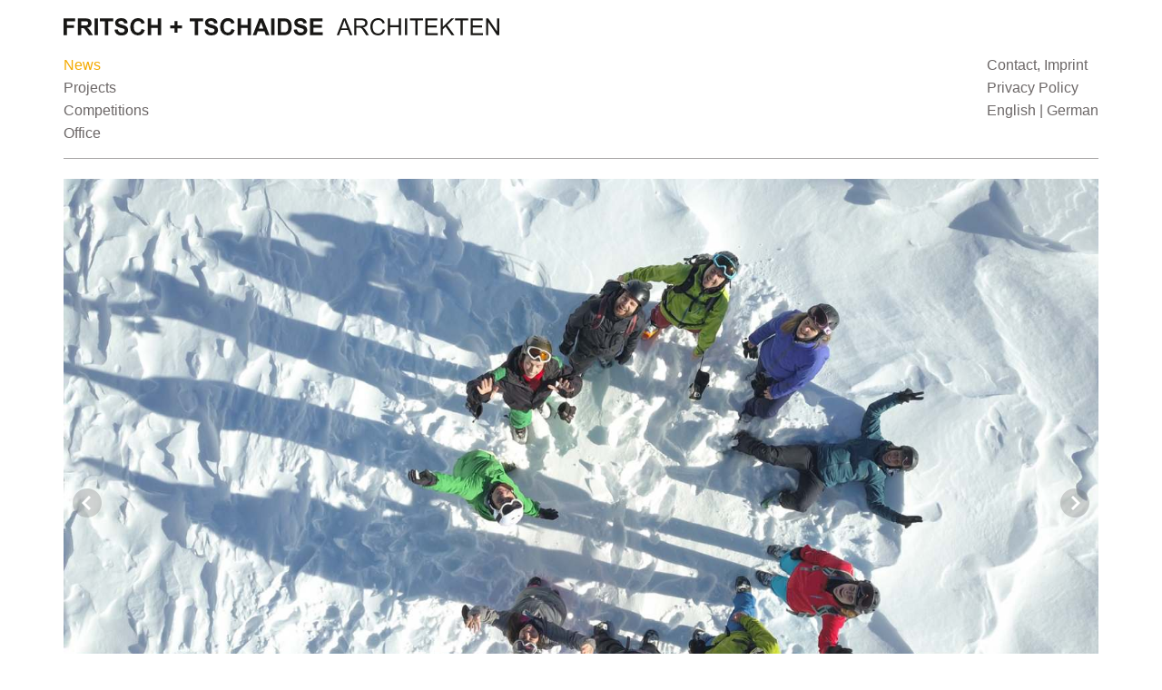

--- FILE ---
content_type: text/html; charset=UTF-8
request_url: https://fritsch-tschaidse.de/en/news/skifahren-b%C3%BCro-ft.html
body_size: 7077
content:
<!DOCTYPE html>
<html lang="en">
	<head>
		<!-- OpenGraph Metadaten for Social Sharing -->
<meta property="og:url"				content="https://fritsch-tschaidse.de/en/news/skifahren-büro-ft.html">
<meta property="og:description" 	content="">
<meta property="og:type"			content="article">
<meta property="og:title"			content="Skiing F+T">
<meta property="og:image"			content="">
<meta property="og:locale"			content="en">
<meta property="og:site_name"		content="Fritsch + Tschaidse Architekten, München">

<!-- Global Head -->
<meta charset="utf-8">
<meta http-equiv="X-UA-Compatible" content="IE=edge">
<meta name="viewport" content="width=device-width, initial-scale=1">

<meta name="description" content="">
<meta name="author" content="Fritsch + Tschaidse Architekten">
<meta name="format-detection" content="telephone=no">

<base href="https://fritsch-tschaidse.de/en/">
<title>Skiing F+T | Fritsch + Tschaidse Architects, Munich</title>

<link rel="canonical" href="https://fritsch-tschaidse.de/en/news/skifahren-büro-ft.html">
<link rel="alternate" hreflang="en" href="https://fritsch-tschaidse.de/en/news/skifahren-büro-ft.html">
<link rel="alternate" hreflang="de" href="https://fritsch-tschaidse.de/de/aktuelles/skifahren-büro-ft.html">


<link href="/assets/css/styles.css" rel="stylesheet">
<script src="/assets/js/util-min.js"></script>

	</head>
	<body id="content-misc">
		<header class="navbar navbar-fixed-top">
			<div id="logo_bar" class="container">
	<div class="navbar-header">
		<a class="navbar-brand" href="https://fritsch-tschaidse.de/en/"><img src="/assets/images/sys/fritsch-tschaidse_architekten_muenchen.svg"></a>
	</div>
</div>
			<div id="main-nav" class="container headroom">
	<nav class="navbar-default" id="navbar-main">
		<div id="navPages">
		    <ul>
    
    <li  class="first current">
        <a href="news/" title="News" > News</a>
        
    </li>


    <li >
        <a href="projects/" title="Projects" > Projects</a>
        
    </li>


    <li >
        <a href="competitions/" title="Competitions" > Competitions</a>
        
    </li>


    <li  class="last">
        <a href="office/" title="Office" > Office</a>
        
    </li>


</ul>
        </div>
        
        <div id="navService">
		    <ul><li class="first"><a href="service/contact.html" title="Contact, Imprint" >Contact, Imprint</a></li>
<li><a href="service/privacy-policy.html" title="Privacy Policy" >Privacy Policy</a></li>

    <li><span class="en active"><a href="https://fritsch-tschaidse.de/en/news/skifahren-büro-ft.html">English</a></span> | <span class="de"><a href="https://fritsch-tschaidse.de/de/aktuelles/skifahren-büro-ft.html">German</a></span></li>
</ul>
		</div>
	</nav>
</div>

		</header>
		<section id="main">
			
<div id="slider" class="container">
	    <div class="bxSlider">
	        	<div class="item active">
	        <img class="landscape" src="/en/assets/galleries/557/_thumbs/large_fritsch_tschaidse_architekten_ski_1_1281.jpg" alt="fritsch-tschaidse_architekten_ski_1" titel="fritsch-tschaidse_architekten_ski_1 | Fritsch + Tschaidse Architekten, München">
	    </div>

	<div class="item active">
	        <img class="landscape" src="/en/assets/galleries/557/_thumbs/large_fritsch_tschaidse_architekten_ski_2_1282.jpg" alt="DCIM\100MEDIA\DJI_0034.JPG" titel="DCIM\100MEDIA\DJI_0034.JPG | Fritsch + Tschaidse Architekten, München">
	    </div>

	    </div>
	</div>
			<div id="content" class="container">
				<div class="row">
					<h1 class="col-sm-9 col-lg-10">Skiing F+T</h1>
				</div>
				
					<div class="row news_date">
						<div class="col-xs-12">
							<p>04.03.2018</p>
						</div>
					</div>
				
				<div class="row">
					<div class="col-xs-12 col-sm-4">
						
					</div>
					<div class="col-xs-12 col-sm-4 hyphens">
						
					</div>
					<div class="col-xs-12 col-sm-4 hyphens">
						
					</div>
				</div>
				
			</div>
		</section>
		<footer class="container">
    <nav>
        <ul>
            
            <li class="dgnb">
                <a href="https://www.dgnb.de/de/dgnb/netzwerk/mitglieder/profil/fritsch-tschaidse-architekten-gmbh" target="_blank" title="Mitglied der Deutsche Gesellschaft nachaltiges Bauen"><?xml version="1.0" encoding="UTF-8"?>
<svg id="logo-dgnb" xmlns="http://www.w3.org/2000/svg" xmlns:xlink="http://www.w3.org/1999/xlink" viewBox="0 0 340.16 105.07">
  <defs>
    
    <linearGradient id="linear-gradient" x1="236.09" y1="95.36" x2="236.09" y2="40.14" gradientUnits="userSpaceOnUse">
      <stop offset="0" stop-color="#7f7d7a"/>
      <stop offset="1" stop-color="#949290"/>
    </linearGradient>
    <linearGradient id="linear-gradient-2" x1="49.39" y1="105.07" x2="49.39" y2="0" gradientUnits="userSpaceOnUse">
      <stop offset="0" stop-color="#7f7d7a"/>
      <stop offset=".49" stop-color="#949290"/>
      <stop offset="1" stop-color="#7f7d7a"/>
    </linearGradient>
    <linearGradient id="linear-gradient-3" x1=".36" y1="66.02" x2="104.83" y2="66.02" gradientUnits="userSpaceOnUse">
      <stop offset="0" stop-color="#7f7d7a"/>
      <stop offset=".5" stop-color="#949290"/>
      <stop offset="1" stop-color="#7f7d7a"/>
    </linearGradient>
    <linearGradient id="linear-gradient-4" x1="0" y1="46.35" x2="46.53" y2="46.35" gradientUnits="userSpaceOnUse">
      <stop offset="0" stop-color="#36302b"/>
      <stop offset=".33" stop-color="#4c4744"/>
      <stop offset=".66" stop-color="#605d5a"/>
      <stop offset="1" stop-color="#4c4744"/>
    </linearGradient>
    <linearGradient id="linear-gradient-5" x1="31.7" y1="67.06" x2="104.81" y2="67.06" xlink:href="#linear-gradient-4"/>
  </defs>
  <path class="cls-6" d="m151.84,40.95h-19.82v53.53h17.98c4.39,0,8.37-.53,11.96-1.61,3.58-1.07,6.65-2.72,9.19-4.94,2.54-2.22,4.51-5,5.9-8.35,1.39-3.34,2.09-7.29,2.09-11.84,0-8.88-2.37-15.57-7.1-20.06-4.73-4.49-11.46-6.74-20.18-6.74Zm-3.53,45.34h-4.41v-37.16h6.18c2.84,0,5.3.47,7.38,1.4,2.09.94,3.81,2.24,5.18,3.89,1.37,1.66,2.38,3.63,3.05,5.9.67,2.28,1,4.75,1,7.42,0,12.36-6.13,18.54-18.38,18.54Zm71.96-19.98h10.59v25.84c-3.1,1.12-6.23,1.94-9.39,2.45-3.16.51-5.57.76-8.84.76-4.28,0-7.13-.62-10.71-1.85-3.59-1.23-6.67-3.01-9.27-5.34-2.59-2.33-4.61-5.2-6.06-8.63-1.44-3.42-2.17-7.36-2.17-11.8s.76-8.05,2.29-11.48c1.52-3.42,3.61-6.33,6.26-8.71,2.65-2.38,5.76-4.21,9.35-5.5,3.58-1.28,6.35-1.93,10.47-1.93,2.73,0,4.74.2,7.63.6,2.89.4,5.62,1,8.19,1.81l-.48,8.99c-2.14-1.07-4.37-1.83-6.7-2.29-2.33-.46-4.67-.68-7.02-.68s-4.64.2-6.94,1.32c-2.1,1.03-3.66,2.15-5.34,3.81-1.68,1.66-2.98,3.68-3.89,6.06-.91,2.38-1.36,5.04-1.36,7.99,0,2.68.35,5.18,1.04,7.5.7,2.33,1.74,4.36,3.13,6.1,1.39,1.74,3.14,3.1,5.26,4.09,2.11.99,3.53,1.49,6.42,1.49,1.44,0,2.05-.09,3.42-.28,1.37-.19,2.74-.55,4.13-1.08v-19.26Zm57.79-25.36h10.51v53.53h-17.41l-19.74-43.74v43.74h-10.51v-53.53h17.33l19.82,43.82v-43.82Zm58.69,29.81c-2.27-2.11-5.09-3.46-8.46-4.05,3.28-.75,5.24-2.17,7.13-4.25,1.88-2.09,2.83-4.84,2.83-8.27,0-2.57-.51-4.71-1.53-6.42-1.02-1.71-2.36-3.06-4.02-4.05-1.66-.99-3.55-1.7-5.67-2.13-2.12-.43-3.64-.64-5.84-.64h-21.94v53.53h19.65c2.62,0,5.2-.19,7.74-.56,2.54-.37,4.82-1.11,6.82-2.21,2.01-1.1,3.63-2.63,4.86-4.61,1.23-1.98,1.85-4.55,1.85-7.7,0-3.64-1.14-6.51-3.41-8.63Zm-9.71,12.18c-.72,1.07-1.65,1.9-2.77,2.52-1.12.61-2.4,1.04-3.81,1.28-1.42.24-2.8.36-4.13.36h-5.68v-38.76h6.73c1.18,0,2.35.12,3.53.36,1.18.24,2.21.64,3.09,1.2.88.56,1.61,1.32,2.17,2.28.56.96.84,2.13.84,3.51,0,1.54-.31,2.83-.92,3.87-.62,1.04-1.42,1.85-2.41,2.43-.99.59-2.11,1-3.37,1.24-1.26.24-1.22.36-2.56.36h-.2v6.84c1.33.02,1.33.11,2.68.31,1.47.21,2.79.63,3.97,1.24,1.18.61,2.13,1.46,2.85,2.56.72,1.09,1.08,2.54,1.08,4.35,0,1.65-.36,3.01-1.08,4.07Z"/>
  <g>
    <path class="cls-3" d="m149.25,23.1V7.19l-5.91,15.9h-2.67l-5.94-15.9v15.9h-2.65V5.09h4.43l5.56,14.8,5.51-14.8h4.46v18.01h-2.78Z"/>
    <path class="cls-3" d="m155.79,6.81v-2.62h2.7v2.62h-2.7Zm0,16.28v-13.5h2.7v13.5h-2.7Z"/>
    <path class="cls-3" d="m169.06,22.93c-.41.14-.85.26-1.3.34-.45.08-.88.12-1.3.12-.72,0-1.31-.12-1.75-.35-.45-.23-.8-.56-1.04-.97-.24-.41-.41-.9-.5-1.47-.09-.57-.14-1.17-.14-1.82v-7.24h-2.48v-1.94h2.48v-2.92l2.73-.89v3.81h3.02v1.94h-3.02v7.56c0,.29.02.56.07.82.04.26.13.49.26.69.12.2.3.36.51.47.22.12.5.18.84.18.5,0,1-.11,1.49-.32l.13,2Z"/>
    <path class="cls-3" d="m182.64,22.34c0,2.2-.55,3.89-1.66,5.09-1.11,1.2-2.79,1.79-5.04,1.79-.77,0-1.54-.06-2.31-.19-.76-.13-1.53-.31-2.28-.54l.16-2.29c.59.31,1.24.54,1.93.71.69.17,1.39.26,2.09.26.77,0,1.44-.12,2-.35.56-.23,1.02-.56,1.38-.99.36-.42.62-.93.78-1.53.16-.59.24-1.25.24-1.97v-1.59c-.43.74-1.02,1.31-1.77,1.73s-1.55.62-2.42.62c-.99,0-1.83-.2-2.52-.59-.69-.4-1.26-.91-1.7-1.55-.44-.64-.76-1.36-.96-2.17-.2-.81-.3-1.64-.3-2.48,0-.9.1-1.77.3-2.61s.52-1.58.97-2.23c.45-.65,1.02-1.17,1.71-1.55.69-.39,1.54-.58,2.55-.58.94,0,1.77.2,2.5.61.73.4,1.31,1.04,1.74,1.9v-2.24h2.59v12.74Zm-2.62-6.02c0-.54-.05-1.1-.16-1.67-.11-.58-.3-1.11-.57-1.59-.27-.49-.63-.88-1.07-1.19-.44-.31-.99-.46-1.63-.46-.7,0-1.27.15-1.71.45-.44.3-.79.68-1.04,1.16-.25.48-.42,1.01-.51,1.59-.09.58-.13,1.16-.13,1.71,0,.52.05,1.06.15,1.62.1.56.27,1.07.53,1.53s.59.83,1.03,1.12.99.43,1.67.43c.65,0,1.19-.15,1.63-.45.44-.3.8-.67,1.07-1.13.27-.46.46-.96.58-1.51.12-.55.18-1.08.18-1.61Z"/>
    <path class="cls-3" d="m186.06,23.1V3.63h2.7v19.47h-2.7Z"/>
    <path class="cls-3" d="m192.2,6.81v-2.62h2.7v2.62h-2.7Zm0,16.28v-13.5h2.7v13.5h-2.7Z"/>
    <path class="cls-3" d="m200.44,17.05c0,.63.09,1.21.28,1.75.19.54.46,1.01.82,1.4.36.4.8.71,1.32.94.52.23,1.11.35,1.75.35.61,0,1.28-.08,2.01-.24.73-.16,1.36-.4,1.9-.7l.16,2.11c-.68.25-1.42.44-2.21.55s-1.56.18-2.29.18c-1.12,0-2.08-.17-2.9-.51-.82-.34-1.5-.83-2.04-1.46-.54-.63-.94-1.38-1.2-2.24s-.39-1.83-.39-2.89c0-.92.14-1.8.43-2.65.29-.85.69-1.59,1.21-2.23.52-.64,1.16-1.15,1.92-1.53s1.6-.57,2.54-.57c1.01,0,1.87.18,2.58.54.71.36,1.3.86,1.75,1.49.46.63.79,1.36,1,2.2.21.84.31,1.73.31,2.69v.81h-8.96Zm6.37-1.67c0-.49-.05-.98-.15-1.47-.1-.5-.27-.95-.5-1.35-.23-.4-.54-.73-.93-.99-.39-.25-.87-.38-1.45-.38s-1.08.13-1.5.41c-.42.27-.77.62-1.05,1.04-.28.42-.49.88-.62,1.36-.14.49-.2.94-.2,1.38h6.4Z"/>
    <path class="cls-3" d="m221.35,23.1l-.16-2.24c-.41.86-.99,1.5-1.73,1.92-.74.41-1.58.62-2.51.62-1.03,0-1.89-.2-2.59-.61s-1.28-.94-1.73-1.61c-.45-.67-.77-1.42-.97-2.27-.2-.85-.3-1.72-.3-2.62s.1-1.77.3-2.61.52-1.58.97-2.23c.45-.65,1.03-1.17,1.73-1.55.7-.39,1.57-.58,2.59-.58.85,0,1.65.22,2.42.65.76.43,1.32,1.05,1.66,1.86V3.63h2.7v15.42c0,.76.01,1.46.04,2.12.03.66.06,1.3.09,1.93h-2.51Zm-.24-6.78c0-.54-.06-1.1-.18-1.67s-.31-1.11-.58-1.59c-.27-.49-.63-.88-1.07-1.19-.44-.31-.99-.46-1.63-.46-.7,0-1.27.15-1.7.45-.43.3-.77.68-1.03,1.16-.25.48-.42,1.01-.51,1.59-.09.58-.13,1.16-.13,1.71s.05,1.13.15,1.71.27,1.12.53,1.61.6.89,1.04,1.2c.44.32,1,.47,1.69.47.65,0,1.19-.16,1.63-.49.44-.32.8-.73,1.07-1.22.27-.49.46-1.02.57-1.61.11-.58.16-1.15.16-1.69Z"/>
    <path class="cls-3" d="m244.19,23.1l-.16-2.24c-.41.86-.99,1.5-1.73,1.92-.74.41-1.58.62-2.51.62-1.03,0-1.89-.2-2.59-.61s-1.28-.94-1.73-1.61c-.45-.67-.77-1.42-.97-2.27-.2-.85-.3-1.72-.3-2.62s.1-1.77.3-2.61.52-1.58.97-2.23c.45-.65,1.03-1.17,1.73-1.55.7-.39,1.57-.58,2.59-.58.85,0,1.65.22,2.42.65.76.43,1.32,1.05,1.66,1.86V3.63h2.7v15.42c0,.76.01,1.46.04,2.12.03.66.06,1.3.09,1.93h-2.51Zm-.24-6.78c0-.54-.06-1.1-.18-1.67s-.31-1.11-.58-1.59c-.27-.49-.63-.88-1.07-1.19-.44-.31-.99-.46-1.63-.46-.7,0-1.27.15-1.7.45-.43.3-.77.68-1.03,1.16-.25.48-.42,1.01-.51,1.59-.09.58-.13,1.16-.13,1.71s.05,1.13.15,1.71.27,1.12.53,1.61.6.89,1.04,1.2c.44.32,1,.47,1.69.47.65,0,1.19-.16,1.63-.49.44-.32.8-.73,1.07-1.22.27-.49.46-1.02.57-1.61.11-.58.16-1.15.16-1.69Z"/>
    <path class="cls-3" d="m252.01,17.05c0,.63.09,1.21.28,1.75.19.54.46,1.01.82,1.4.36.4.8.71,1.32.94.52.23,1.11.35,1.75.35.61,0,1.28-.08,2.01-.24.73-.16,1.36-.4,1.9-.7l.16,2.11c-.68.25-1.42.44-2.21.55s-1.56.18-2.29.18c-1.12,0-2.08-.17-2.9-.51-.82-.34-1.5-.83-2.04-1.46-.54-.63-.94-1.38-1.2-2.24s-.39-1.83-.39-2.89c0-.92.14-1.8.43-2.65.29-.85.69-1.59,1.21-2.23.52-.64,1.16-1.15,1.92-1.53s1.6-.57,2.54-.57c1.01,0,1.87.18,2.58.54.71.36,1.3.86,1.75,1.49.46.63.79,1.36,1,2.2.21.84.31,1.73.31,2.69v.81h-8.96Zm6.37-1.67c0-.49-.05-.98-.15-1.47-.1-.5-.27-.95-.5-1.35-.23-.4-.54-.73-.93-.99-.39-.25-.87-.38-1.45-.38s-1.08.13-1.5.41c-.42.27-.77.62-1.05,1.04-.28.42-.49.88-.62,1.36-.14.49-.2.94-.2,1.38h6.4Z"/>
    <path class="cls-3" d="m270.77,12c-.18-.07-.36-.12-.54-.14-.18-.02-.37-.03-.57-.03-.67,0-1.21.15-1.65.46-.43.31-.77.7-1.03,1.17-.25.48-.43,1-.53,1.57-.1.57-.15,1.11-.15,1.63v6.43h-2.7v-10.39c0-.52,0-1.04-.03-1.55-.02-.51-.05-1.03-.11-1.55h2.54l.08,2.59c.14-.36.33-.71.57-1.05.23-.34.51-.65.82-.92.31-.27.67-.49,1.05-.65.39-.16.8-.24,1.23-.24.2,0,.39,0,.57.01.18,0,.37.04.57.09l-.14,2.57Z"/>
  </g>
  <g>
    <path class="cls-1" d="m60.42,104.43s.02,0,.03,0C92.17,98.92,91.03-4.63,46.52.16h0c-11.57,1.24-22.02,6.24-30.1,13.75h0c1.43-1.39,2.96-2.66,4.59-3.81,58.21-35.44,63.54,103.29,16.07,92.75-.29-.07-.56-.15-.82-.25,5.03,1.6,10.39,2.46,15.96,2.46,2.79,0,5.53-.22,8.21-.64h0Z"/>
    <path class="cls-5" d="m.36,61.39c.25,1.83.62,3.51,1.11,5,22.26,56.92,108.02-8.89,100.23-31.81h0c1.88,5.19,2.97,10.78,3.1,16.6h0c1.52,21.92-63.95,59.88-86.67,41.36h0C8.95,84.71,2.49,73.79.36,61.39H.36Z"/>
    <path class="cls-2" d="m104.81,51.17h0c-.79-12.07-24.95-2.58-39.69,14.63-19.16,21.55-17.5,40.71-4.7,38.62h0c-2.67.42-5.42.64-8.2.64-5.57,0-10.93-.87-15.96-2.47-9.64-3.62-3.16-26.07,11.68-43.81,18.42-22.03,48.02-38.5,53.61-24.64.06.14.1.28.16.42h0c1.88,5.2,2.97,10.78,3.11,16.6h0Z"/>
    <path class="cls-7" d="m18.13,92.53s-.08-.07-.12-.1C-8.75,69.53,13.93,4.05,46.37.18c.05,0,.1-.01.15-.02h0c-11.57,1.24-22.02,6.24-30.1,13.75h0C3.46,26.44-1.45,47.94.36,61.39H.36c2.12,12.4,8.59,23.32,17.77,31.14h0Z"/>
    <path class="cls-4" d="m104.81,51.17h0c-.79-12.07-24.95-2.58-39.69,14.63-19.16,21.55-17.5,40.71-4.7,38.62h0c-2.67.42-5.42.64-8.2.64-5.57,0-10.93-.87-15.96-2.47-9.64-3.62-3.16-26.07,11.68-43.81,18.42-22.03,48.02-38.5,53.61-24.64.06.14.1.28.16.42h0c1.88,5.2,2.97,10.78,3.11,16.6h0Z"/>
  </g>
</svg></a>
            </li>
            <li class="linkedin">
                <a href="https://de.linkedin.com/company/fritsch-tschaidse-architekten-gmbh" target="_blank" title="LinkedIn Profil"><svg xmlns="http://www.w3.org/2000/svg" viewBox="0 0 48 48">
	<title>Linkedin</title>
	<g fill="currentColor" class="nc-icon-wrapper">
		<path d="M46,0H2C0.9,0,0,0.9,0,2v44c0,1.1,0.9,2,2,2h44c1.1,0,2-0.9,2-2V2C48,0.9,47.1,0,46,0z M14.2,40.9H7.1V18 h7.1V40.9z M10.7,14.9c-2.3,0-4.1-1.8-4.1-4.1c0-2.3,1.8-4.1,4.1-4.1c2.3,0,4.1,1.8,4.1,4.1C14.8,13,13,14.9,10.7,14.9z M40.9,40.9 h-7.1V29.8c0-2.7,0-6.1-3.7-6.1c-3.7,0-4.3,2.9-4.3,5.9v11.3h-7.1V18h6.8v3.1h0.1c0.9-1.8,3.3-3.7,6.7-3.7c7.2,0,8.5,4.7,8.5,10.9 V40.9z"></path>
	</g>
</svg></a>
            </li>
            <li class="instagram">
                <a href="https://www.instagram.com/fritsch_tschaidse_architekten" target="_blank" title="Instagram Profil"><svg xmlns="http://www.w3.org/2000/svg" viewBox="0 0 48 48">
	<title>logo instagram</title>
	<g fill="currentColor" stroke="currentColor" class="nc-icon-wrapper">
		<path d="M24,6.784c5.607,0,6.271.021,8.486.122a11.65,11.65,0,0,1,3.9.723,6.954,6.954,0,0,1,3.986,3.986,11.65,11.65,0,0,1,.723,3.9c.1,2.215.122,2.879.122,8.486s-.021,6.271-.122,8.486a11.65,11.65,0,0,1-.723,3.9,6.954,6.954,0,0,1-3.986,3.986,11.65,11.65,0,0,1-3.9.723c-2.214.1-2.878.122-8.486.122s-6.272-.021-8.486-.122a11.65,11.65,0,0,1-3.9-.723,6.954,6.954,0,0,1-3.986-3.986,11.65,11.65,0,0,1-.723-3.9c-.1-2.215-.122-2.879-.122-8.486s.021-6.271.122-8.486a11.65,11.65,0,0,1,.723-3.9,6.954,6.954,0,0,1,3.986-3.986,11.65,11.65,0,0,1,3.9-.723c2.215-.1,2.879-.122,8.486-.122M24,3c-5.7,0-6.418.024-8.658.126a15.418,15.418,0,0,0-5.1.976A10.287,10.287,0,0,0,6.525,6.525,10.287,10.287,0,0,0,4.1,10.244a15.418,15.418,0,0,0-.976,5.1C3.024,17.582,3,18.3,3,24s.024,6.418.126,8.658a15.418,15.418,0,0,0,.976,5.1,10.287,10.287,0,0,0,2.423,3.719A10.287,10.287,0,0,0,10.244,43.9a15.418,15.418,0,0,0,5.1.976c2.24.1,2.955.126,8.658.126s6.418-.024,8.658-.126a15.418,15.418,0,0,0,5.1-.976A10.749,10.749,0,0,0,43.9,37.756a15.418,15.418,0,0,0,.976-5.1C44.976,30.418,45,29.7,45,24s-.024-6.418-.126-8.658a15.418,15.418,0,0,0-.976-5.1,10.287,10.287,0,0,0-2.423-3.719A10.287,10.287,0,0,0,37.756,4.1a15.418,15.418,0,0,0-5.1-.976C30.418,3.024,29.7,3,24,3Z"></path><path d="M24,13.216A10.784,10.784,0,1,0,34.784,24,10.784,10.784,0,0,0,24,13.216ZM24,31a7,7,0,1,1,7-7A7,7,0,0,1,24,31Z"></path>
		<circle cx="35.21" cy="12.79" r="2.52"></circle>
	</g>
</svg></a>
            </li>
        </ul>
    </nav>
</footer>

		<div id="navbar-footer" class="navbar-fixed-bottom" >
		<button type="button" class="navbar-toggle" data-toggle="offcanvas" data-target="#nav-mobile" data-canvas="body" aria-expanded="false">
			<i class="fa fa-bars" aria-hidden="true"></i> Menue
		</button>
		<div class="babelLinks align-right">
		    <button type="button" class="navbar-toggle collapsed en active"><a href="https://fritsch-tschaidse.de/en/news/skifahren-büro-ft.html">English</a></<button>
<button type="button" class="navbar-toggle collapsed de"><a href="https://fritsch-tschaidse.de/de/aktuelles/skifahren-büro-ft.html">German</a></<button>
	    </div>
</div>
<nav class="navmenu navmenu-default navmenu-fixed-left offcanvas" role="navigation" id="nav-mobile">
	<ul><li class="first item">
	<a href="https://fritsch-tschaidse.de/en/? &id=`2` &field=`template`]]" title="Home" >Home</a>
	
	
</li>

	



    <li class="parentRow active">
	    <a href="news/" title="News" >News</a>	
    </li>




    <li class="parentRow ">
	    <a href="projects/" title="Projects" >Projects</a>
		<ul>
			<li class="item active">
				<a href="projects/">Chronological</a>
			</li>
			<li class="item ">
				<a href="projects/?filter=forschung">Research/University</a>
			</li>
			<li class="item ">
				<a href="projects/?filter=schulen">Schools/Kindergartens</a>
			</li>
			<li class="item ">
				<a href="projects/?filter=sport">Sport</a>
			</li>
			<li class="item ">
				<a href="projects/?filter=verwaltung">Administration</a>
			</li>
			<li class="item ">
				<a href="projects/?filter=wohnen">Living</a>
			</li>
			<li class="">
				<a href="projects/?filter=gesundheit">Health</a>
			</li>
			<li class="">
				<a href="projects/?filter=sonderbauten">Special Buildings</a>
			</li>
			<li class="item ">
				<a href="projects/?filter=staedtebau">Urban Planning</a>
			</li>
		</ul>
	</li>

	






    <li class="parentRow ">
	    <a href="competitions/" title="Competitions" >Competitions</a>
		<ul>
			<li class="item active">
				<a href="competitions/">Chronological</a>
			</li>
			<li class="item ">
				<a href="competitions/?filter=forschung">Research/University</a>
			</li>
			<li class="item ">
				<a href="competitions/?filter=schulen">Schools/Kindergartens</a>
			</li>
			<li class="item ">
				<a href="competitions/?filter=sport">Sport</a>
			</li>
			<li class="item ">
				<a href="competitions/?filter=verwaltung">Administration</a>
			</li>
			<li class="item ">
				<a href="competitions/?filter=wohnen">Living</a>
			</li>
			<li class="">
				<a href="competitions/?filter=gesundheit">Health</a>
			</li>
			<li class="">
				<a href="competitions/?filter=sonderbauten">Special Buildings</a>
			</li>
			<li class="item ">
				<a href="competitions/?filter=staedtebau">Urban Planning</a>
			</li>
		</ul>
	</li>

	






	

    <li class="parentRow ">
	    <a href="office/" title="Office" >Office</a>	
    	<ul><li class="first item">
	<a href="office/profile.html? &id=`22` &field=`template`]]" title="Profile" >Profile</a>
	
	
</li>

	



    <li class="parentRow ">
	    <a href="office/team/" title="Team" >Team</a>	
    </li>




	





	<li class="first item">
	<a href="office/managing-directors/owner/? &id=`26` &field=`template`]]" title="Managing Partner" >Managing Partner</a>
	
	
</li>
<li class="last item">
	<a href="office/managing-directors/management/? &id=`24` &field=`template`]]" title="Managing Director" >Managing Director</a>
	
	
</li>


<li class="last item">
	<a href="office/quality-management.html? &id=`952` &field=`template`]]" title="Quality Management" >Quality Management</a>
	
	
</li>
</ul>
    </li>






	

    <li class="parentRow last">
	    <a href="service/" title="Service" >Service</a>	
    	<ul><li class="first item">
	<a href="service/contact.html? &id=`11` &field=`template`]]" title="Contact, Imprint" >Contact, Imprint</a>
	
	
</li>
<li class="last item">
	<a href="service/privacy-policy.html? &id=`17` &field=`template`]]" title="Privacy Policy" >Privacy Policy</a>
	
	
</li>
</ul>
    </li>





</ul>
</nav>
		<!-- Core JavaScript START -->



	<script>
		$(document).ready(function(){
			$(".bxSlider").bxSlider({
				mode: 'fade',
				adaptiveHeight:false,
				responsive:true,
				onSliderLoad: function(){
					sliderheight = $('#slider .item.active img').height();
					$('.bx-viewport').css({ height: sliderheight });
					$('.item img.portrait').css({ height: sliderheight });
				}
			});
		});
	</script>

	</body>
</html>




--- FILE ---
content_type: image/svg+xml
request_url: https://fritsch-tschaidse.de/assets/images/sys/fritsch-tschaidse_architekten_muenchen.svg
body_size: 7677
content:
<svg id="Ebene_1" data-name="Ebene 1" xmlns="http://www.w3.org/2000/svg" viewBox="0 0 439.61 17.41"><defs><style>.cls-1{fill:#181715;}</style></defs><title>Logo Fritsch-Tschaidse</title><path class="cls-1" d="M13.23,34.17V17.34H24.76v2.85H16.63v4h7V27h-7v7.15Z" transform="translate(-13.23 -17.06)"/><path class="cls-1" d="M27.58,34.17V17.34h7.15a12.25,12.25,0,0,1,3.92.45,3.87,3.87,0,0,1,2,1.61,4.85,4.85,0,0,1,.73,2.65,4.49,4.49,0,0,1-1.11,3.13,5.34,5.34,0,0,1-3.33,1.55,8,8,0,0,1,1.82,1.41,19.17,19.17,0,0,1,1.93,2.73l2.05,3.28H38.64l-2.46-3.66A23.73,23.73,0,0,0,34.39,28a2.6,2.6,0,0,0-1-.7,5.59,5.59,0,0,0-1.71-.19H31v7ZM31,24.46h2.51a13,13,0,0,0,3.05-.21,1.83,1.83,0,0,0,1-.71,2.19,2.19,0,0,0,.34-1.26,2,2,0,0,0-.45-1.37,2.08,2.08,0,0,0-1.28-.66q-.41-.06-2.48-.06H31Z" transform="translate(-13.23 -17.06)"/><path class="cls-1" d="M44.43,34.17V17.34h3.4V34.17Z" transform="translate(-13.23 -17.06)"/><path class="cls-1" d="M54.85,34.17v-14h-5V17.34H63.23v2.85h-5v14Z" transform="translate(-13.23 -17.06)"/><path class="cls-1" d="M64.56,28.69l3.3-.32a4,4,0,0,0,1.21,2.44,3.66,3.66,0,0,0,2.46.78A3.78,3.78,0,0,0,74,30.9a2.07,2.07,0,0,0,.83-1.62,1.53,1.53,0,0,0-.35-1,2.8,2.8,0,0,0-1.22-.73q-.6-.21-2.72-.73a9.22,9.22,0,0,1-3.83-1.66,4.38,4.38,0,0,1-1.55-3.38,4.32,4.32,0,0,1,.73-2.4,4.56,4.56,0,0,1,2.1-1.7,8.42,8.42,0,0,1,3.31-.59,7.1,7.1,0,0,1,4.77,1.39,4.9,4.9,0,0,1,1.68,3.71l-3.4.15a2.89,2.89,0,0,0-.94-1.86,3.43,3.43,0,0,0-2.15-.57,3.88,3.88,0,0,0-2.32.61,1.23,1.23,0,0,0-.54,1,1.29,1.29,0,0,0,.5,1A8.92,8.92,0,0,0,72,23.67a16.46,16.46,0,0,1,3.67,1.21,4.72,4.72,0,0,1,1.86,1.71A5.29,5.29,0,0,1,77.43,32a4.82,4.82,0,0,1-2.27,1.88,9.55,9.55,0,0,1-3.66.61A7.28,7.28,0,0,1,66.6,33,6.41,6.41,0,0,1,64.56,28.69Z" transform="translate(-13.23 -17.06)"/><path class="cls-1" d="M91.86,28l3.29,1a7.39,7.39,0,0,1-2.52,4.09,7.93,7.93,0,0,1-10-1A8.76,8.76,0,0,1,80.5,25.9a9.2,9.2,0,0,1,2.17-6.52,7.44,7.44,0,0,1,5.7-2.32,7,7,0,0,1,5,1.82A6.64,6.64,0,0,1,95.1,22l-3.36.8A3.48,3.48,0,0,0,88.2,20a3.83,3.83,0,0,0-3,1.34A6.58,6.58,0,0,0,84,25.65q0,3.19,1.15,4.54a3.72,3.72,0,0,0,3,1.35,3.4,3.4,0,0,0,2.33-.86A5,5,0,0,0,91.86,28Z" transform="translate(-13.23 -17.06)"/><path class="cls-1" d="M98.08,34.17V17.34h3.4V24h6.66V17.34h3.4V34.17h-3.4V26.81h-6.66v7.35Z" transform="translate(-13.23 -17.06)"/><path class="cls-1" d="M125.24,31.75V27.37h-4.41v-3h4.41V20h2.94v4.37h4.42v3h-4.42v4.37Z" transform="translate(-13.23 -17.06)"/><path class="cls-1" d="M145.6,34.17v-14h-5V17.34H154v2.85h-5v14Z" transform="translate(-13.23 -17.06)"/><path class="cls-1" d="M155.31,28.69l3.3-.32a4,4,0,0,0,1.21,2.44,3.66,3.66,0,0,0,2.46.78,3.78,3.78,0,0,0,2.47-.69,2.07,2.07,0,0,0,.83-1.62,1.53,1.53,0,0,0-.35-1,2.8,2.8,0,0,0-1.22-.73q-.6-.21-2.72-.73a9.22,9.22,0,0,1-3.83-1.66,4.38,4.38,0,0,1-1.55-3.38,4.32,4.32,0,0,1,.73-2.4,4.56,4.56,0,0,1,2.1-1.7,8.42,8.42,0,0,1,3.31-.59,7.1,7.1,0,0,1,4.77,1.39,4.9,4.9,0,0,1,1.68,3.71l-3.4.15a2.89,2.89,0,0,0-.94-1.86,3.43,3.43,0,0,0-2.15-.57,3.88,3.88,0,0,0-2.32.61,1.23,1.23,0,0,0-.54,1,1.29,1.29,0,0,0,.5,1,8.92,8.92,0,0,0,3.12,1.12,16.46,16.46,0,0,1,3.67,1.21,4.72,4.72,0,0,1,1.86,1.71,5.29,5.29,0,0,1-.13,5.39,4.82,4.82,0,0,1-2.27,1.88,9.55,9.55,0,0,1-3.66.61,7.28,7.28,0,0,1-4.9-1.47A6.41,6.41,0,0,1,155.31,28.69Z" transform="translate(-13.23 -17.06)"/><path class="cls-1" d="M182.61,28l3.29,1a7.39,7.39,0,0,1-2.52,4.09,7.93,7.93,0,0,1-10-1,8.76,8.76,0,0,1-2.16-6.26,9.2,9.2,0,0,1,2.17-6.52,7.44,7.44,0,0,1,5.7-2.32,7,7,0,0,1,5,1.82,6.64,6.64,0,0,1,1.72,3.1l-3.36.8A3.48,3.48,0,0,0,178.95,20a3.83,3.83,0,0,0-3,1.34,6.58,6.58,0,0,0-1.16,4.35q0,3.19,1.15,4.54a3.72,3.72,0,0,0,3,1.35,3.4,3.4,0,0,0,2.33-.86A5,5,0,0,0,182.61,28Z" transform="translate(-13.23 -17.06)"/><path class="cls-1" d="M188.83,34.17V17.34h3.4V24h6.66V17.34h3.4V34.17h-3.4V26.81h-6.66v7.35Z" transform="translate(-13.23 -17.06)"/><path class="cls-1" d="M221,34.17h-3.69l-1.47-3.82h-6.72l-1.39,3.82h-3.6l6.55-16.82h3.59Zm-6.25-6.65-2.32-6.24-2.27,6.24Z" transform="translate(-13.23 -17.06)"/><path class="cls-1" d="M222.66,34.17V17.34h3.4V34.17Z" transform="translate(-13.23 -17.06)"/><path class="cls-1" d="M229.28,17.34h6.21a12.13,12.13,0,0,1,3.2.32,5.64,5.64,0,0,1,2.54,1.55,7.35,7.35,0,0,1,1.61,2.73,12.41,12.41,0,0,1,.55,4,11,11,0,0,1-.52,3.58,7.41,7.41,0,0,1-1.8,3,6,6,0,0,1-2.39,1.34,10.27,10.27,0,0,1-3,.36h-6.39Zm3.4,2.85V31.33h2.54a9.24,9.24,0,0,0,2.05-.16,3.14,3.14,0,0,0,1.37-.7,3.56,3.56,0,0,0,.89-1.62,11,11,0,0,0,.34-3.08,10.06,10.06,0,0,0-.34-3,3.85,3.85,0,0,0-1-1.63,3.23,3.23,0,0,0-1.57-.79,15.41,15.41,0,0,0-2.79-.16Z" transform="translate(-13.23 -17.06)"/><path class="cls-1" d="M245.4,28.69l3.3-.32a4,4,0,0,0,1.21,2.44,3.66,3.66,0,0,0,2.46.78,3.78,3.78,0,0,0,2.47-.69,2.07,2.07,0,0,0,.83-1.62,1.54,1.54,0,0,0-.35-1,2.81,2.81,0,0,0-1.22-.73q-.6-.21-2.72-.73a9.22,9.22,0,0,1-3.83-1.66A4.38,4.38,0,0,1,246,21.75a4.33,4.33,0,0,1,.73-2.4,4.56,4.56,0,0,1,2.1-1.7,8.42,8.42,0,0,1,3.31-.59,7.1,7.1,0,0,1,4.77,1.39,4.9,4.9,0,0,1,1.68,3.71l-3.4.15a2.88,2.88,0,0,0-.93-1.86,3.43,3.43,0,0,0-2.15-.57,3.89,3.89,0,0,0-2.32.61,1.23,1.23,0,0,0-.54,1,1.29,1.29,0,0,0,.5,1,8.93,8.93,0,0,0,3.12,1.12,16.47,16.47,0,0,1,3.67,1.21,4.72,4.72,0,0,1,1.86,1.71,5.29,5.29,0,0,1-.13,5.39A4.82,4.82,0,0,1,256,33.85a9.55,9.55,0,0,1-3.66.61,7.28,7.28,0,0,1-4.9-1.47A6.41,6.41,0,0,1,245.4,28.69Z" transform="translate(-13.23 -17.06)"/><path class="cls-1" d="M261.93,34.17V17.34h12.47v2.85h-9.08v3.73h8.45v2.83h-8.45v4.58h9.4v2.83Z" transform="translate(-13.23 -17.06)"/><path class="cls-1" d="M288.92,34.17l6.46-16.82h2.4l6.88,16.82h-2.54l-2-5.09h-7l-1.85,5.09Zm4.85-6.91h5.7l-1.76-4.66q-.8-2.12-1.19-3.49a21.45,21.45,0,0,1-.91,3.21Z" transform="translate(-13.23 -17.06)"/><path class="cls-1" d="M306.47,34.17V17.34h7.46a10,10,0,0,1,3.42.45,3.74,3.74,0,0,1,1.87,1.6,4.78,4.78,0,0,1,.7,2.54,4.23,4.23,0,0,1-1.16,3,5.86,5.86,0,0,1-3.58,1.56,5.79,5.79,0,0,1,1.34.84,11.58,11.58,0,0,1,1.85,2.24l2.93,4.58h-2.8l-2.23-3.5q-1-1.51-1.61-2.32a5.06,5.06,0,0,0-1.13-1.12,3.34,3.34,0,0,0-1-.45,6.7,6.7,0,0,0-1.24-.08H308.7v7.47Zm2.23-9.4h4.79a7.18,7.18,0,0,0,2.39-.32,2.54,2.54,0,0,0,1.31-1,2.73,2.73,0,0,0,.45-1.51,2.51,2.51,0,0,0-.87-2A4.06,4.06,0,0,0,314,19.2H308.7Z" transform="translate(-13.23 -17.06)"/><path class="cls-1" d="M335.41,28.27l2.23.56A7.5,7.5,0,0,1,335.12,33a6.94,6.94,0,0,1-4.45,1.44,8,8,0,0,1-4.42-1.11,6.91,6.91,0,0,1-2.59-3.21,11.44,11.44,0,0,1-.89-4.51,9.91,9.91,0,0,1,1-4.58,6.87,6.87,0,0,1,2.86-3,8.34,8.34,0,0,1,4.08-1A6.9,6.9,0,0,1,335,18.34a6.68,6.68,0,0,1,2.4,3.61l-2.19.52a5.2,5.2,0,0,0-1.7-2.67,4.53,4.53,0,0,0-2.8-.84,5.44,5.44,0,0,0-3.24.93,4.91,4.91,0,0,0-1.83,2.5,10.06,10.06,0,0,0-.53,3.23,10.26,10.26,0,0,0,.63,3.75,4.65,4.65,0,0,0,1.95,2.39,5.45,5.45,0,0,0,2.86.79,4.78,4.78,0,0,0,3.17-1.08A5.52,5.52,0,0,0,335.41,28.27Z" transform="translate(-13.23 -17.06)"/><path class="cls-1" d="M340.45,34.17V17.34h2.23v6.91h8.74V17.34h2.23V34.17h-2.23V26.24h-8.74v7.93Z" transform="translate(-13.23 -17.06)"/><path class="cls-1" d="M357.73,34.17V17.34H360V34.17Z" transform="translate(-13.23 -17.06)"/><path class="cls-1" d="M368.16,34.17V19.33h-5.54v-2H376v2h-5.56V34.17Z" transform="translate(-13.23 -17.06)"/><path class="cls-1" d="M378.28,34.17V17.34h12.16v2h-9.94v5.15h9.31v2h-9.31v5.73h10.33v2Z" transform="translate(-13.23 -17.06)"/><path class="cls-1" d="M393.82,34.17V17.34H396v8.34l8.35-8.34h3l-7.06,6.82,7.37,10h-2.94l-6-8.51L396,28.34v5.83Z" transform="translate(-13.23 -17.06)"/><path class="cls-1" d="M413.87,34.17V19.33h-5.54v-2h13.33v2h-5.56V34.17Z" transform="translate(-13.23 -17.06)"/><path class="cls-1" d="M424,34.17V17.34h12.16v2h-9.94v5.15h9.31v2h-9.31v5.73h10.33v2Z" transform="translate(-13.23 -17.06)"/><path class="cls-1" d="M439.59,34.17V17.34h2.28l8.84,13.21V17.34h2.13V34.17h-2.28l-8.83-13.22V34.17Z" transform="translate(-13.23 -17.06)"/></svg>